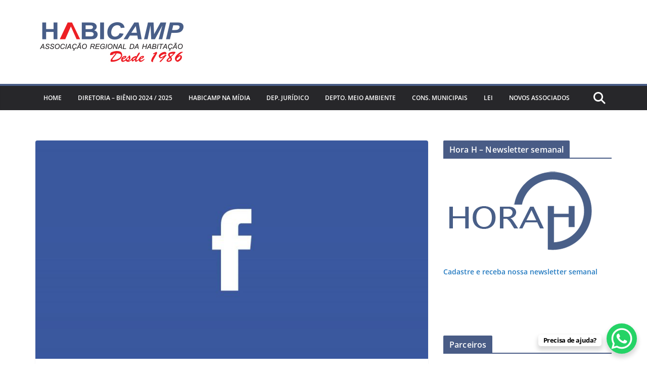

--- FILE ---
content_type: text/html; charset=utf-8
request_url: https://www.google.com/recaptcha/api2/aframe
body_size: 266
content:
<!DOCTYPE HTML><html><head><meta http-equiv="content-type" content="text/html; charset=UTF-8"></head><body><script nonce="CW94_HEzsz5rc1Qte5s0Rg">/** Anti-fraud and anti-abuse applications only. See google.com/recaptcha */ try{var clients={'sodar':'https://pagead2.googlesyndication.com/pagead/sodar?'};window.addEventListener("message",function(a){try{if(a.source===window.parent){var b=JSON.parse(a.data);var c=clients[b['id']];if(c){var d=document.createElement('img');d.src=c+b['params']+'&rc='+(localStorage.getItem("rc::a")?sessionStorage.getItem("rc::b"):"");window.document.body.appendChild(d);sessionStorage.setItem("rc::e",parseInt(sessionStorage.getItem("rc::e")||0)+1);localStorage.setItem("rc::h",'1768841543419');}}}catch(b){}});window.parent.postMessage("_grecaptcha_ready", "*");}catch(b){}</script></body></html>